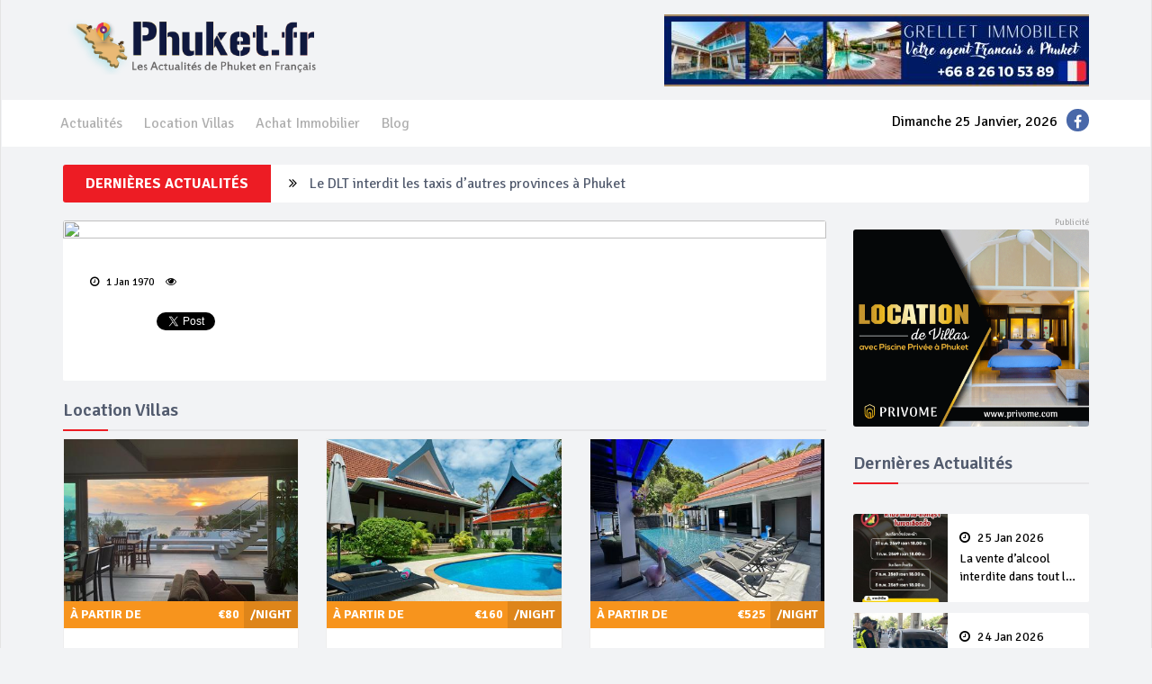

--- FILE ---
content_type: text/html; charset=UTF-8
request_url: http://www.phuket.fr/actualite-phuket/-les-rumeurs-de-non-respect-des-normes-icao-sont-fausses--4099
body_size: 5748
content:







<script>
  

    
</script><!DOCTYPE html>
<html lang="en">
<head>

	<title></title>
	
	<meta name="description" content=".. Actualité Français Phuket" />
	<meta name="keywords" content="actualité, phuket, thaïlande, français">
	
	<!-- Twitter Card data -->
	<meta name="twitter:card" content="product">
	<meta name="twitter:site" content="@publisher_handle">
	<meta name="twitter:title" content=".. Actualité Phuket ">
	<meta name="twitter:description" content=".. Actualité Français Phuket">
	<meta name="twitter:creator" content="@author_handle">
	<meta name="twitter:image" content="http://phuket.fr/images/no-photo.png">
	
	
	<!-- Facebook -->
	<meta property="og:title" content=".. Actualité Phuket " />
	<meta property="og:type" content="article" />
	<meta property="og:image" content="http://phuket.fr/images/no-photo.png" />
	<meta property="og:description" content=".. Actualité Français Phuket" />
	<meta property="og:site_name" content="Phuket.fr" />
	<meta property="og:url" content="http://www.phuket.fr/actualite-phuket/-les-rumeurs-de-non-respect-des-normes-icao-sont-fausses--4099" />
	
	
<meta charset="utf-8">
<meta
	name="viewport" content="width=device-width, initial-scale=1.0">

<meta name="author" content="">


<!--title-->


<!--CSS-->
<link href="/css/bootstrap.min.css" rel="stylesheet">
<link href="/css/font-awesome.min.css" rel="stylesheet">
<link href="/css/magnific-popup.css" rel="stylesheet">
<!-- 
<link href="/css/owl.carousel.css" rel="stylesheet">
 -->
<link href="/css/subscribe-better.css" rel="stylesheet">
<link href="/css/main.css" rel="stylesheet">
<link id="preset" rel="stylesheet" type="text/css" href="/css/presets/preset1.css">
<link href="/css/boxes-style.css" rel="stylesheet">
<link href="/css/responsive.css" rel="stylesheet">

<!--Google Fonts-->
<link href='https://fonts.googleapis.com/css?family=Signika+Negative:400,300,600,700' rel='stylesheet' type='text/css'>

<!--[if lt IE 9]>
	    <script src="js/html5shiv.js"></script>
	    <script src="js/respond.min.js"></script>
    <![endif]-->
<link rel="shortcut icon" href="http://www.phuket.fr/images/favicon.ico">
<link rel="apple-touch-icon-precomposed" sizes="144x144" href="/images/ico/apple-touch-icon-144-precomposed.png">
<link rel="apple-touch-icon-precomposed" sizes="114x114" href="/images/ico/apple-touch-icon-114-precomposed.png">
<link rel="apple-touch-icon-precomposed" sizes="72x72" href="/images/ico/apple-touch-icon-72-precomposed.png">
<link rel="apple-touch-icon-precomposed" href="/images/ico/apple-touch-icon-57-precomposed.png">


	
	<style>
	.textalignpagedetail ul{
		list-style: disc;
    	padding-left: 20px;
	}
	.grid-sizer {
	  width: 25%;
	}
	</style>
</head>
<body>
	<div id="main-wrapper" class="homepage-two fixed-nav">
	<div class="topbar visible-xs visible-sm">
	<div class="container">
		<div id="date-time">
			Dimanche 25 Janvier, 2026		</div>
		
		<div class="panelsocialtopheader">
			<ul class="list-inline social-icons">
				<li><a href="https://www.facebook.com/pages/Phuketfr-Actualit%C3%A9s-Phuket/748944125212589" target="blank"><i class="fa fa-facebook"></i> </a></li>
			</ul>
		</div>
							
	</div>
</div>
 
<div id="navigation">
	<div class="navbar" role="banner">
		<div class="container">
			<div class="top-add">
				<div class="navbar-header">
					<button type="button" class="navbar-toggle" data-toggle="collapse"
						data-target=".navbar-collapse">
						<span class="sr-only">Toggle navigation</span> <span
							class="icon-bar"></span> <span class="icon-bar"></span> <span
							class="icon-bar"></span>
					</button>

					<a class="navbar-brand" href="/"> <img
						class="main-logo img-responsive"
						src="/img/logo.png" alt="logo"> </a>

				</div>
				<div class="navbar-right" id="banner_to_top">
					
<div class="banner-block">
					<a href="http://phuket.fr/panel/onclickadv.php?advID=3" title="G Estate Phuket" target="_blank">
					<img src="http://phuket.fr/images/banner/gestate2.png" alt="G Estate Phuket"></a>
				 </div>
<!-- 
<div class="banner-block">
	<a href="http://phuket.fr/panel/onclickadv.php?advID=3" title="G Estate Phuket"><img src="http://phuket.fr/images/banner/gestate2.png" alt="G Estate Phuket"></a>
</div>
 -->
 				</div>
			</div>
		</div>
		<div id="menubar">
			<div class="container">
				<nav id="mainmenu" class="navbar-left collapse navbar-collapse">
					<ul class="nav navbar-nav">
						<li><a href="/listing-news.php">Actualités</a></li>
						<li><a href="/listing-location-villa.php">Location Villas</a></li>
						<li><a href="/listing-achat-immobilier.php">Achat Immobilier</a></li>
						<li><a href="/listing-blogs.php">Blog</a></li>
					</ul>
					
				</nav>
				
				<ul class="menusocial social-icons hidden-xs hidden-sm">
					<li>Dimanche 25 Janvier, 2026</li>
					<li class="social"><a href="https://www.facebook.com/pages/Phuketfr-Actualit%C3%A9s-Phuket/748944125212589" target="blank"><i class="fa fa-facebook"></i> </a></li>
				</ul>
			</div>
		</div>
	</div>
</div>

		<div class="container">
		
	<div id="breaking-news">
		<span>Dernières Actualités</span>
		<div class="breaking-news-scroll">
			<ul>					
		  			
				<li class="titleoverflowbrackingnew"><i class="fa fa-angle-double-right"></i>
					<a href="/news-details/la-vente-dalcool-interdite-dans-tout-le-pays-pour-les-votes-par-anticipation-newsid=19985" title="">La vente d’alcool interdite dans tout le pays pour les votes par anticipation</a>
				</li>
				
							
				<li class="titleoverflowbrackingnew"><i class="fa fa-angle-double-right"></i>
					<a href="/news-details/le-dlt-interdit-les-taxis-dautres-provinces-phuket-newsid=19984" title="">Le DLT interdit les taxis d’autres provinces à Phuket</a>
				</li>
				
							
				<li class="titleoverflowbrackingnew"><i class="fa fa-angle-double-right"></i>
					<a href="/news-details/un-touriste-sudois-tu-en-traversant-la-route-prs-de-laroport-de-phuket-newsid=19983" title="">Un touriste suédois tué en traversant la route près de l’aéroport de Phuket</a>
				</li>
				
							
				<li class="titleoverflowbrackingnew"><i class="fa fa-angle-double-right"></i>
					<a href="/news-details/une-tortue-pond-125-oeufs-sur-karon-beach-newsid=19982" title="">Une tortue pond 125 oeufs sur Karon Beach</a>
				</li>
				
							
				<li class="titleoverflowbrackingnew"><i class="fa fa-angle-double-right"></i>
					<a href="/news-details/des-cigarettes-de-contrebande-saisies-wichit-newsid=19981" title="">Des cigarettes de contrebande saisies à Wichit</a>
				</li>
				
								
			</ul>
		</div>
	</div>
	
	<div id="new_banner_top"></div>		
			<div class="section">
				<div class="row gallery-wrapper">
					<div class="grid-sizer"></div>
					<div class="col-md-9 col-sm-8 grid-item">
						<div id="site-content" class="site-content">
							<div class="row">
								<div class="col-sm-12">
									<div class="left-content">
										<div class="details-news">

											<div class="post">
												<div class="entry-header">

																									<div class="entry-thumbnail">
														<img style="width: 100%;" class="img-responsive"
															src="http://www.phuket.fr/images/informations/" alt="" />
													</div>

													
												</div>
												<div class="post-content">
													<div class="entry-meta">
														<ul class="list-inline">
															<li class="publish-date"><a href="#"><i class="fa fa-clock-o"></i> 1 Jan 1970 </a></li>
															<li class="views"><a href="#"><i class="fa fa-eye"></i> </a></li>
														</ul>
													</div>

													
													

														<span><iframe class="btnshare"	
																src="https://www.facebook.com/plugins/share_button.php?href=http://www.phuket.fr/actualite-phuket/-les-rumeurs-de-non-respect-des-normes-icao-sont-fausses--4099&layout=button&size=small&mobile_iframe=true&appId=208466089705897&width=101&height=20"
																width="70" height="20"
																style="border: none; overflow: hidden" scrolling="no"
																frameborder="0" allowTransparency="true"
																allow="encrypted-media"></iframe>
														</span>

														<span><iframe id="tweet-button" allowtransparency="true" frameborder="0" scrolling="no"
         				   src="http://platform.twitter.com/widgets/tweet_button.html?;count=horizontal"
         					   style="width:70px; height:20px;"></iframe>
         					   
         					   
         					   
         					   
														</span>
														
														<span><div class="line-it-button" data-lang="th" data-type="share-a" data-ver="3" data-url="https://social-plugins.line.me/th/how_to_install#lineitbutton" data-color="default" data-size="small" data-count="false" style="display: none;"></div></span>
													

						
						
						
						
						<script src="https://d.line-scdn.net/r/web/social-plugin/js/thirdparty/loader.min.js" async="async" defer="defer"></script>


													<iframe src="//www.facebook.com/plugins/like.php?href=http://www.phuket.fr/actualite-phuket/-les-rumeurs-de-non-respect-des-normes-icao-sont-fausses--4099&amp;width&amp;layout=button_count&amp;action=like&amp;show_faces=false&amp;share=false&amp;height=21"
														style="border: none; overflow: hidden; height: 21px; width: 100px; float: right;"></iframe>

													<h2 class="entry-title">
																										</h2>
													
													<div class="entry-content textalignpagedetail detail-page">
																										</div>
												</div>
											</div>
										</div>
									</div>
								</div>
							</div>
						</div>
					</div>

					<div class="col-md-3 col-sm-4 grid-item">
						<div id="sitebar">
							<div class="widget">
								<div class="add ">
								
<div class="banner-block">
				<a href="http://phuket.fr/panel/onclickadv.php?advID=6" title="Private Holiday Rentals" target="_blank">
					<img src="http://phuket.fr/images/banner/6-advertising.gif" alt="Private Holiday Rentals" style="width: 100%;"></a>
			  </div>								</div>
							</div>

							<div class="widget">
							

<h3 class="section-title title">Dernières Actualités</h3>
<ul class="video-post-list">
		
	<li>
			<div class="post video-post small-post">
				<div class="entry-header">
					<div class="entry-thumbnail ">
						<div onclick="location.href='/news-details/la-vente-dalcool-interdite-dans-tout-le-pays-pour-les-votes-par-anticipation-newsid=19985'"  
				  class="linkimg imglistpagevideoindex" style="background-image: url('http://www.phuket.fr/images/actualites/19985-1.png');"></div>


					</div>
				</div>
				<div class="post-content header">
					
					<a href="/news-details/la-vente-dalcool-interdite-dans-tout-le-pays-pour-les-votes-par-anticipation-newsid=19985" class="titlelistmostview line2on">
					<span style="display: block;padding-bottom:5px;"><i class="fa fa-clock-o"></i> 25 Jan 2026</span>				
						La vente d’alcool interdite dans tout le pays pour les votes par anticipation</a>
				</div>
			</div> 
		</li>
		
	<li>
			<div class="post video-post small-post">
				<div class="entry-header">
					<div class="entry-thumbnail ">
						<div onclick="location.href='/news-details/le-dlt-interdit-les-taxis-dautres-provinces-phuket-newsid=19984'"  
				  class="linkimg imglistpagevideoindex" style="background-image: url('http://www.phuket.fr/images/actualites/19984-1.png');"></div>


					</div>
				</div>
				<div class="post-content header">
					
					<a href="/news-details/le-dlt-interdit-les-taxis-dautres-provinces-phuket-newsid=19984" class="titlelistmostview line2on">
					<span style="display: block;padding-bottom:5px;"><i class="fa fa-clock-o"></i> 24 Jan 2026</span>				
						Le DLT interdit les taxis d’autres provinces à Phuket</a>
				</div>
			</div> 
		</li>
		
	<li>
			<div class="post video-post small-post">
				<div class="entry-header">
					<div class="entry-thumbnail ">
						<div onclick="location.href='/news-details/un-touriste-sudois-tu-en-traversant-la-route-prs-de-laroport-de-phuket-newsid=19983'"  
				  class="linkimg imglistpagevideoindex" style="background-image: url('http://www.phuket.fr/images/actualites/19983-1.png');"></div>


					</div>
				</div>
				<div class="post-content header">
					
					<a href="/news-details/un-touriste-sudois-tu-en-traversant-la-route-prs-de-laroport-de-phuket-newsid=19983" class="titlelistmostview line2on">
					<span style="display: block;padding-bottom:5px;"><i class="fa fa-clock-o"></i> 24 Jan 2026</span>				
						Un touriste suédois tué en traversant la route près de l’aéroport de Phuket</a>
				</div>
			</div> 
		</li>
		
	<li>
			<div class="post video-post small-post">
				<div class="entry-header">
					<div class="entry-thumbnail ">
						<div onclick="location.href='/news-details/une-tortue-pond-125-oeufs-sur-karon-beach-newsid=19982'"  
				  class="linkimg imglistpagevideoindex" style="background-image: url('http://www.phuket.fr/images/actualites/19982-1.png');"></div>


					</div>
				</div>
				<div class="post-content header">
					
					<a href="/news-details/une-tortue-pond-125-oeufs-sur-karon-beach-newsid=19982" class="titlelistmostview line2on">
					<span style="display: block;padding-bottom:5px;"><i class="fa fa-clock-o"></i> 24 Jan 2026</span>				
						Une tortue pond 125 oeufs sur Karon Beach</a>
				</div>
			</div> 
		</li>
		
	<li>
			<div class="post video-post small-post">
				<div class="entry-header">
					<div class="entry-thumbnail ">
						<div onclick="location.href='/news-details/des-cigarettes-de-contrebande-saisies-wichit-newsid=19981'"  
				  class="linkimg imglistpagevideoindex" style="background-image: url('http://www.phuket.fr/images/actualites/19981-1.png');"></div>


					</div>
				</div>
				<div class="post-content header">
					
					<a href="/news-details/des-cigarettes-de-contrebande-saisies-wichit-newsid=19981" class="titlelistmostview line2on">
					<span style="display: block;padding-bottom:5px;"><i class="fa fa-clock-o"></i> 23 Jan 2026</span>				
						Des cigarettes de contrebande saisies à Wichit</a>
				</div>
			</div> 
		</li>
		
	<li>
			<div class="post video-post small-post">
				<div class="entry-header">
					<div class="entry-thumbnail ">
						<div onclick="location.href='/news-details/la-police-arrte-un-voleur-diphone-en-seulement-deux-heures-newsid=19980'"  
				  class="linkimg imglistpagevideoindex" style="background-image: url('http://www.phuket.fr/images/actualites/19980-1.png');"></div>


					</div>
				</div>
				<div class="post-content header">
					
					<a href="/news-details/la-police-arrte-un-voleur-diphone-en-seulement-deux-heures-newsid=19980" class="titlelistmostview line2on">
					<span style="display: block;padding-bottom:5px;"><i class="fa fa-clock-o"></i> 23 Jan 2026</span>				
						La police arrête un voleur d’iPhone en seulement deux heures</a>
				</div>
			</div> 
		</li>
		
	<li>
			<div class="post video-post small-post">
				<div class="entry-header">
					<div class="entry-thumbnail ">
						<div onclick="location.href='/news-details/une-arnaque-aux-faux-policiers-dbusque-chalong-newsid=19979'"  
				  class="linkimg imglistpagevideoindex" style="background-image: url('http://www.phuket.fr/images/actualites/19979-1.png');"></div>


					</div>
				</div>
				<div class="post-content header">
					
					<a href="/news-details/une-arnaque-aux-faux-policiers-dbusque-chalong-newsid=19979" class="titlelistmostview line2on">
					<span style="display: block;padding-bottom:5px;"><i class="fa fa-clock-o"></i> 23 Jan 2026</span>				
						Une arnaque aux faux policiers débusquée à Chalong</a>
				</div>
			</div> 
		</li>
		
	<li>
			<div class="post video-post small-post">
				<div class="entry-header">
					<div class="entry-thumbnail ">
						<div onclick="location.href='/news-details/phuket-tudie-des-modles-de-gestion-des-dchets-pour-accompagner-le-dveloppement-durable-newsid=19978'"  
				  class="linkimg imglistpagevideoindex" style="background-image: url('http://www.phuket.fr/images/actualites/19978-1.png');"></div>


					</div>
				</div>
				<div class="post-content header">
					
					<a href="/news-details/phuket-tudie-des-modles-de-gestion-des-dchets-pour-accompagner-le-dveloppement-durable-newsid=19978" class="titlelistmostview line2on">
					<span style="display: block;padding-bottom:5px;"><i class="fa fa-clock-o"></i> 23 Jan 2026</span>				
						Phuket étudie des modèles de gestion des déchets pour accompagner le développement durable</a>
				</div>
			</div> 
		</li>
		
	<li>
			<div class="post video-post small-post">
				<div class="entry-header">
					<div class="entry-thumbnail ">
						<div onclick="location.href='/news-details/phuket-renforce-les-contrles-routiers-sur-les-locations-de-vhicules-aux-touristes-newsid=19977'"  
				  class="linkimg imglistpagevideoindex" style="background-image: url('http://www.phuket.fr/images/actualites/19977-1.png');"></div>


					</div>
				</div>
				<div class="post-content header">
					
					<a href="/news-details/phuket-renforce-les-contrles-routiers-sur-les-locations-de-vhicules-aux-touristes-newsid=19977" class="titlelistmostview line2on">
					<span style="display: block;padding-bottom:5px;"><i class="fa fa-clock-o"></i> 23 Jan 2026</span>				
						Phuket renforce les contrôles routiers sur les locations de véhicules aux touristes</a>
				</div>
			</div> 
		</li>
		
	<li>
			<div class="post video-post small-post">
				<div class="entry-header">
					<div class="entry-thumbnail ">
						<div onclick="location.href='/news-details/un-bateau-de-tourisme-vient-en-aide-un-concurrent-newsid=19976'"  
				  class="linkimg imglistpagevideoindex" style="background-image: url('http://www.phuket.fr/images/actualites/19976-1.png');"></div>


					</div>
				</div>
				<div class="post-content header">
					
					<a href="/news-details/un-bateau-de-tourisme-vient-en-aide-un-concurrent-newsid=19976" class="titlelistmostview line2on">
					<span style="display: block;padding-bottom:5px;"><i class="fa fa-clock-o"></i> 23 Jan 2026</span>				
						Un bateau de tourisme vient en aide à un concurrent</a>
				</div>
			</div> 
		</li>
	</ul>
							</div>
						</div>
					</div>
					
					
					<div class="col-md-9 col-sm-8 grid-item">
												<div class="row">
							<div class="col-sm-12">
							
																<div class="section otherlist">
									<h1 class="section-title">Location Villas</h1>
									<div class="row">

									
										<div class="col-md-4">
											<div class="gt-block">
											<div class="item-thumb">
												<div class="item-thumb-overflow">				
													<div style="background-image: url('https://www.privome.com/phpThumb.php/phpThumb.php?src=images/props/73/875675-WhatsApp-Image-2567-02-20-at-12.00.01.jpeg&amp;w=480&amp;h=300&amp;zc=1&amp;hash=bd0d03a74cab98d529479edfb7c0f5f2');"></div>
												</div>
												<a href="https://www.privome.com/property/rawai/apartment/ocean-view-apartment-parp0073" target="_blank"></a>
												
											</div>
											
											<div class="price rental">
												<strong>/Night</strong>
												<span>À partir de <b>&euro;80</b></span>
											</div>
											
											<div class="property-info">
												<h4><a href="https://www.privome.com/property/rawai/apartment/ocean-view-apartment-parp0073">Ocean View Apartment</a></h4>
												<span class="location"><i class="fa fa-map-marker"></i> Rawai, Phuket</span>
											</div>
											<div class="property-amenities rental clearfix">
												<span><strong>2</strong>Personnes</span>
												<span><strong>1</strong>Chambres</span>
												<span><strong>1</strong>Salles de bain</span>
											</div>
										</div>
										</div>
										
										<div class="col-md-4">
											<div class="gt-block">
											<div class="item-thumb">
												<div class="item-thumb-overflow">				
													<div style="background-image: url('https://www.privome.com/phpThumb.php/phpThumb.php?src=images/props/115/142834-DSC08906.jpg&amp;w=480&amp;h=300&amp;zc=1&amp;hash=dd75b172be97b66b6f4ccbae8e6b68b1');"></div>
												</div>
												<a href="https://www.privome.com/property/rawai/villa/montaplan-villa-pvrp0115" target="_blank"></a>
												
											</div>
											
											<div class="price rental">
												<strong>/Night</strong>
												<span>À partir de <b>&euro;160</b></span>
											</div>
											
											<div class="property-info">
												<h4><a href="https://www.privome.com/property/rawai/villa/montaplan-villa-pvrp0115">Montaplan Villa</a></h4>
												<span class="location"><i class="fa fa-map-marker"></i> Rawai, Phuket</span>
											</div>
											<div class="property-amenities rental clearfix">
												<span><strong>6</strong>Personnes</span>
												<span><strong>3</strong>Chambres</span>
												<span><strong>3</strong>Salles de bain</span>
											</div>
										</div>
										</div>
										
										<div class="col-md-4">
											<div class="gt-block">
											<div class="item-thumb">
												<div class="item-thumb-overflow">				
													<div style="background-image: url('https://www.privome.com/phpThumb.php/phpThumb.php?src=images/props/94/220529-k10.jpeg&amp;w=480&amp;h=300&amp;zc=1&amp;hash=5bb56e47ebefd5f8c45310560641c82f');"></div>
												</div>
												<a href="https://www.privome.com/property/kathu/villa/cyrille-villa-pvkp0094" target="_blank"></a>
												
											</div>
											
											<div class="price rental">
												<strong>/Night</strong>
												<span>À partir de <b>&euro;525</b></span>
											</div>
											
											<div class="property-info">
												<h4><a href="https://www.privome.com/property/kathu/villa/cyrille-villa-pvkp0094">Cyrille Villa</a></h4>
												<span class="location"><i class="fa fa-map-marker"></i> Rawai, Phuket</span>
											</div>
											<div class="property-amenities rental clearfix">
												<span><strong>8</strong>Personnes</span>
												<span><strong>4</strong>Chambres</span>
												<span><strong>4</strong>Salles de bain</span>
											</div>
										</div>
										</div>
																			</div>
								</div>
																<div class="section otherlist">
									<h1 class="section-title">Achat Immobilier</h1>
									<div class="row">

									
										<div class="col-md-4">
											<div class="gt-block">
												<div class="item-thumb">
													<div class="item-thumb-overflow">				
														<div style="background-image: url('https://www.phuket.property/properties/143/photos/IMG0609.JPG');"></div>
													</div>
													<a href="https://www.phuket.property/buy/rawai/condo-apartment/1-bedroom-seaview-condo-PPRC143" target="_blank"></a>
												</div>
												
												<div class="price">
													<strong>฿</strong>
													<span>Prix de vente <b>9,800,000</b></span>
												</div>
										
												<div class="property-info">
													<h4><a href="https://www.phuket.property/buy/rawai/condo-apartment/1-bedroom-seaview-condo-PPRC143">1 bedroom seaview condo</a></h4>
													<span class="location"><i class="fa fa-map-marker"></i> Rawai, Phuket</span>
												</div>
												<div class="property-amenities clearfix">
													<span class="beds"><strong>1</strong>Chbrs</span>
													<span class="baths"><strong>-</strong>SDB</span>
													<span class="area"><strong>92</strong>Terrain</span>
													<span class="parking"><strong>-</strong>SH</span>
												</div>
											</div>

										</div>
										
										<div class="col-md-4">
											<div class="gt-block">
												<div class="item-thumb">
													<div class="item-thumb-overflow">				
														<div style="background-image: url('https://www.phuket.property/properties/108/photos/XLRBj-A.jpeg');"></div>
													</div>
													<a href="https://www.phuket.property/buy/rawai/villa-house/project-villas-rawai-beach-PPRV108" target="_blank"></a>
												</div>
												
												<div class="price">
													<strong>฿</strong>
													<span>Prix de vente <b>8,500,000</b></span>
												</div>
										
												<div class="property-info">
													<h4><a href="https://www.phuket.property/buy/rawai/villa-house/project-villas-rawai-beach-PPRV108">Project Villas Rawai Beach</a></h4>
													<span class="location"><i class="fa fa-map-marker"></i> Rawai, Phuket</span>
												</div>
												<div class="property-amenities clearfix">
													<span class="beds"><strong>2</strong>Chbrs</span>
													<span class="baths"><strong>2</strong>SDB</span>
													<span class="area"><strong>125</strong>Terrain</span>
													<span class="parking"><strong>330</strong>SH</span>
												</div>
											</div>

										</div>
										
										<div class="col-md-4">
											<div class="gt-block">
												<div class="item-thumb">
													<div class="item-thumb-overflow">				
														<div style="background-image: url('https://www.phuket.property/properties/105/photos/7-Sala-and-pool.jpg');"></div>
													</div>
													<a href="https://www.phuket.property/buy/nai-harn/villa-house/3-bedrooms-villa-soi-naya-PPNV105" target="_blank"></a>
												</div>
												
												<div class="price">
													<strong>฿</strong>
													<span>Prix de vente <b>14,500,000</b></span>
												</div>
										
												<div class="property-info">
													<h4><a href="https://www.phuket.property/buy/nai-harn/villa-house/3-bedrooms-villa-soi-naya-PPNV105">3 bedrooms villa soi naya</a></h4>
													<span class="location"><i class="fa fa-map-marker"></i> Nai harn, Phuket</span>
												</div>
												<div class="property-amenities clearfix">
													<span class="beds"><strong>3</strong>Chbrs</span>
													<span class="baths"><strong>-</strong>SDB</span>
													<span class="area"><strong>200</strong>Terrain</span>
													<span class="parking"><strong>420</strong>SH</span>
												</div>
											</div>

										</div>
																			</div>
								</div>
																
							</div>
						</div>
												
					</div>
					
					
				</div>
			</div>
		</div>
	</div>

	<footer id="footer">
<div class="footer-top">
	<div class="container text-center">
		<div class="logo-icons">
			<img class="img-responsive"
				src="/img/logo.png" alt="logo" />
		</div>
	</div>
</div>
<div class="footer-menu">
	<div class="container">
		<ul class="nav navbar-nav">
			
			<li><a href="/listing-news.php">Actualités</a></li>
			<li><a href="/listing-location-villa.php">Location Villas</a>
			</li>
			<li><a href="/listing-achat-immobilier.php">Achat Immobilier</a>
			</li>
			<!--  <li><a href="listing-sports.php">Sports</a></li> -->
			<li><a href="/listing-blogs.php">Blog</a></li>
		 <!--  	<li><a href="listing-videos.php">Videos</a></li>-->
			<li><a href="/about-us.php">About us</a></li>
			<li><a href="/contact-us.php">Contact us</a></li>
		</ul>
	</div>
</div>



<div class="footer-bottom">
	<div class="container text-center">
		<p>
			Develop by <a href="http://www.phuket-website.com/" target="blank">Itech
				services and support </a>&copy;
				2026		</p>
	</div>
</div>
</footer>


		<!--/#scripts--> 
	
    <script type="text/javascript" src="/js/jquery.js"></script>
    <script type="text/javascript" src="/js/bootstrap.min.js"></script>
	<script type="text/javascript" src="/js/jquery.magnific-popup.min.js"></script>
	
	<script type="text/javascript" src="/js/owl.carousel.min.js"></script> 
	<script type="text/javascript" src="/js/moment.min.js"></script> 

	<script type="text/javascript" src="/js/jquery.sticky-kit.min.js"></script>
	<script type="text/javascript" src="/js/jquery.easy-ticker.min.js"></script> 
	<script type="text/javascript" src="/js/jquery.subscribe-better.min.js"></script> 
    <script type="text/javascript" src="/js/main.js"></script>
    <script type="text/javascript" src="/js/switcher.js"></script>
    
    <script type="text/javascript" src="/js/jquery.min.js" charset="utf-8"></script>
    <script type="text/javascript" src="/js/jquery-1.11.3.min.js"></script>

    
    <script>
	$(window).on("load resize",function(e){
		if($(window).width() <= 767){
			$("#banner_to_top").appendTo("#new_banner_top");
		}
	});
	</script>	<script type="text/javascript" src="/js/isotope.pkgd.min.js"></script> 
	
	
	<script type="text/javascript">


	$(window).on("load resize",function(e){
		if($(window).width() > 767){
			$('.gallery-wrapper').isotope({
			  // options
			  itemSelector: '.grid-item',
			  percentPosition: true,
			  masonry: {
			    // use outer width of grid-sizer for columnWidth
			    columnWidth: '.grid-sizer'
			  }
			});
		}
	});
	

	jQuery(document).ready(function ($) {

		$('.detail-page p').each(function(index, item) {
		    if($.trim($(item).text()) === "") {
		       $(item).remove();
		    }
	        $(item).removeAttr('style');
	        $(item).removeAttr('class');
	        $(item).removeAttr('xml:lang');
	        $(item).removeAttr('lang');
	        $(item).removeAttr('paraid');
	        $(item).removeAttr('paraeid');

		});
		$('.detail-page li').each(function(index, item) {
		    if($.trim($(item).text()) === "") {
		       $(item).remove();
		    }
	        $(item).removeAttr('style');
	        $(item).removeAttr('class');
	        $(item).removeAttr('xml:lang');
	        $(item).removeAttr('lang');
	        $(item).removeAttr('paraid');
	        $(item).removeAttr('paraeid');

		});
	});

	</script>

</body>
</html>
